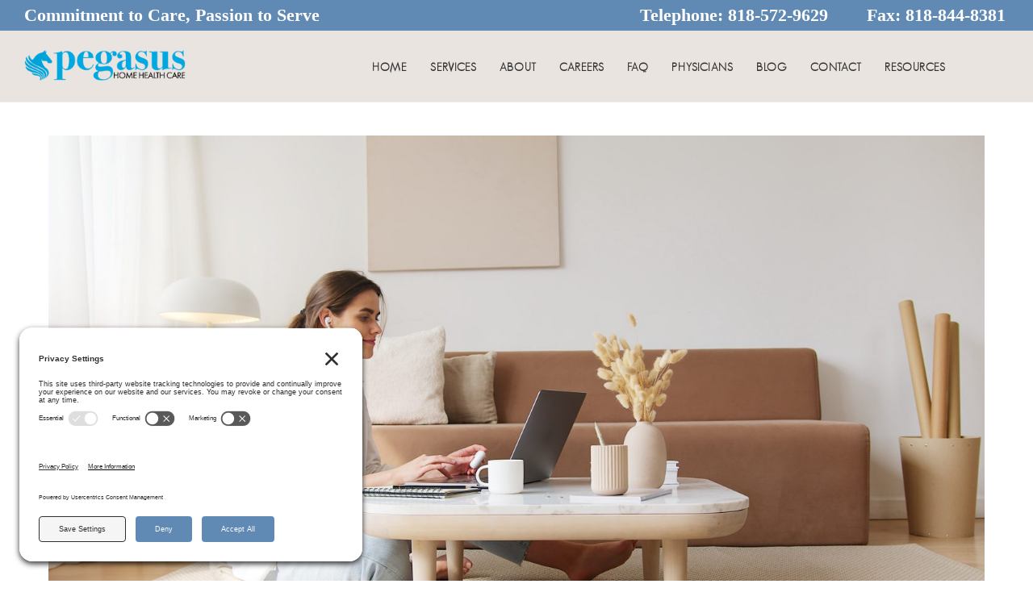

--- FILE ---
content_type: text/html; charset=UTF-8
request_url: https://pegasushomecare.com/careers/resources-for-alzheimers-and-dementia-care-education/
body_size: 17038
content:
<!DOCTYPE html>
<html lang="en-US">
<head >
<meta charset="UTF-8" />
<meta name="viewport" content="width=device-width, initial-scale=1" />
<meta name='robots' content='index, follow, max-image-preview:large, max-snippet:-1, max-video-preview:-1' />

            <script data-no-defer="1" data-ezscrex="false" data-cfasync="false" data-pagespeed-no-defer data-cookieconsent="ignore">
                var ctPublicFunctions = {"_ajax_nonce":"4bdcfba69b","_rest_nonce":"c8cbc79249","_ajax_url":"\/wp-admin\/admin-ajax.php","_rest_url":"https:\/\/pegasushomecare.com\/wp-json\/","data__cookies_type":"native","data__ajax_type":"rest","data__bot_detector_enabled":"0","data__frontend_data_log_enabled":1,"cookiePrefix":"","wprocket_detected":false,"host_url":"pegasushomecare.com","text__ee_click_to_select":"Click to select the whole data","text__ee_original_email":"The complete one is","text__ee_got_it":"Got it","text__ee_blocked":"Blocked","text__ee_cannot_connect":"Cannot connect","text__ee_cannot_decode":"Can not decode email. Unknown reason","text__ee_email_decoder":"CleanTalk email decoder","text__ee_wait_for_decoding":"The magic is on the way!","text__ee_decoding_process":"Please wait a few seconds while we decode the contact data."}
            </script>
        
            <script data-no-defer="1" data-ezscrex="false" data-cfasync="false" data-pagespeed-no-defer data-cookieconsent="ignore">
                var ctPublic = {"_ajax_nonce":"4bdcfba69b","settings__forms__check_internal":"0","settings__forms__check_external":"0","settings__forms__force_protection":"0","settings__forms__search_test":"1","settings__forms__wc_add_to_cart":"0","settings__data__bot_detector_enabled":"0","settings__sfw__anti_crawler":0,"blog_home":"https:\/\/pegasushomecare.com\/","pixel__setting":"0","pixel__enabled":false,"pixel__url":null,"data__email_check_before_post":"1","data__email_check_exist_post":"0","data__cookies_type":"native","data__key_is_ok":true,"data__visible_fields_required":true,"wl_brandname":"Anti-Spam by CleanTalk","wl_brandname_short":"CleanTalk","ct_checkjs_key":"0a6e7a0b4c12da588898951c31fedc6fbbcdb80e99e508c3ee0df921a4f11e35","emailEncoderPassKey":"53d853932e7671022ee878cb0cb94e7b","bot_detector_forms_excluded":"W10=","advancedCacheExists":false,"varnishCacheExists":false,"wc_ajax_add_to_cart":false,"theRealPerson":{"phrases":{"trpHeading":"The Real Person Badge!","trpContent1":"The commenter acts as a real person and verified as not a bot.","trpContent2":" Anti-Spam by CleanTalk","trpContentLearnMore":"Learn more"},"trpContentLink":"https:\/\/cleantalk.org\/help\/the-real-person?utm_id=&amp;utm_term=&amp;utm_source=admin_side&amp;utm_medium=trp_badge&amp;utm_content=trp_badge_link_click&amp;utm_campaign=apbct_links","imgPersonUrl":"https:\/\/pegasushomecare.com\/wp-content\/plugins\/cleantalk-spam-protect\/css\/images\/real_user.svg","imgShieldUrl":"https:\/\/pegasushomecare.com\/wp-content\/plugins\/cleantalk-spam-protect\/css\/images\/shield.svg"}}
            </script>
        
<!-- Google Tag Manager for WordPress by gtm4wp.com -->
<script data-cfasync="false" data-pagespeed-no-defer>
	var gtm4wp_datalayer_name = "dataLayer";
	var dataLayer = dataLayer || [];
</script>
<!-- End Google Tag Manager for WordPress by gtm4wp.com --><!-- TERMAGEDDON + USERCENTRICS -->
<link rel="preconnect" href="//privacy-proxy.usercentrics.eu">
<link rel="preload" href="//privacy-proxy.usercentrics.eu/latest/uc-block.bundle.js" as="script">
<script type="application/javascript" src="https://privacy-proxy.usercentrics.eu/latest/uc-block.bundle.js"></script>
<script id="usercentrics-cmp" src="https://app.usercentrics.eu/browser-ui/latest/loader.js" data-settings-id="jQegchOJ26RjMX" async></script>
<script>uc.setCustomTranslations('https://termageddon.ams3.cdn.digitaloceanspaces.com/translations/');</script><!-- END TERMAGEDDON + USERCENTRICS -->

	<!-- This site is optimized with the Yoast SEO plugin v26.7 - https://yoast.com/wordpress/plugins/seo/ -->
	<title>Resources For Alzheimer&#039;s And Dementia Care Education</title>
	<meta name="description" content="Where can home healthcare nurses find basic and advanced educational resources for staying current with Alzheimer’s and dementia care?" />
	<link rel="canonical" href="https://pegasushomecare.com/careers/resources-for-alzheimers-and-dementia-care-education/" />
	<meta property="og:locale" content="en_US" />
	<meta property="og:type" content="article" />
	<meta property="og:title" content="Resources For Alzheimer&#039;s And Dementia Care Education" />
	<meta property="og:description" content="Where can home healthcare nurses find basic and advanced educational resources for staying current with Alzheimer’s and dementia care?" />
	<meta property="og:url" content="https://pegasushomecare.com/careers/resources-for-alzheimers-and-dementia-care-education/" />
	<meta property="og:site_name" content="Pegasus Home Health Care" />
	<meta property="article:modified_time" content="2022-02-02T10:31:05+00:00" />
	<meta property="og:image" content="https://pegasushomecare.com/wp-content/uploads/2022/01/content-woman-using-laptop-on-floor-stockpack-pexels-scaled.jpg" />
	<meta property="og:image:width" content="2560" />
	<meta property="og:image:height" content="1440" />
	<meta property="og:image:type" content="image/jpeg" />
	<meta name="twitter:card" content="summary_large_image" />
	<meta name="twitter:label1" content="Est. reading time" />
	<meta name="twitter:data1" content="4 minutes" />
	<script type="application/ld+json" class="yoast-schema-graph">{"@context":"https://schema.org","@graph":[{"@type":"WebPage","@id":"https://pegasushomecare.com/careers/resources-for-alzheimers-and-dementia-care-education/","url":"https://pegasushomecare.com/careers/resources-for-alzheimers-and-dementia-care-education/","name":"Resources For Alzheimer's And Dementia Care Education","isPartOf":{"@id":"https://pegasushomecare.com/#website"},"primaryImageOfPage":{"@id":"https://pegasushomecare.com/careers/resources-for-alzheimers-and-dementia-care-education/#primaryimage"},"image":{"@id":"https://pegasushomecare.com/careers/resources-for-alzheimers-and-dementia-care-education/#primaryimage"},"thumbnailUrl":"https://pegasushomecare.com/wp-content/uploads/2022/01/content-woman-using-laptop-on-floor-stockpack-pexels-scaled.jpg","datePublished":"2022-02-01T18:00:00+00:00","dateModified":"2022-02-02T10:31:05+00:00","description":"Where can home healthcare nurses find basic and advanced educational resources for staying current with Alzheimer’s and dementia care?","breadcrumb":{"@id":"https://pegasushomecare.com/careers/resources-for-alzheimers-and-dementia-care-education/#breadcrumb"},"inLanguage":"en-US","potentialAction":[{"@type":"ReadAction","target":["https://pegasushomecare.com/careers/resources-for-alzheimers-and-dementia-care-education/"]}]},{"@type":"ImageObject","inLanguage":"en-US","@id":"https://pegasushomecare.com/careers/resources-for-alzheimers-and-dementia-care-education/#primaryimage","url":"https://pegasushomecare.com/wp-content/uploads/2022/01/content-woman-using-laptop-on-floor-stockpack-pexels-scaled.jpg","contentUrl":"https://pegasushomecare.com/wp-content/uploads/2022/01/content-woman-using-laptop-on-floor-stockpack-pexels-scaled.jpg","width":2560,"height":1440,"caption":"Photo by Artem Podrez on Pexels"},{"@type":"BreadcrumbList","@id":"https://pegasushomecare.com/careers/resources-for-alzheimers-and-dementia-care-education/#breadcrumb","itemListElement":[{"@type":"ListItem","position":1,"name":"Home","item":"https://pegasushomecare.com/"},{"@type":"ListItem","position":2,"name":"Careers","item":"https://pegasushomecare.com/careers/"},{"@type":"ListItem","position":3,"name":"Resources For Alzheimer&#8217;s And Dementia Care Education"}]},{"@type":"WebSite","@id":"https://pegasushomecare.com/#website","url":"https://pegasushomecare.com/","name":"Pegasus Home Health Care","description":"Commitment to Care, Passion to Serve","potentialAction":[{"@type":"SearchAction","target":{"@type":"EntryPoint","urlTemplate":"https://pegasushomecare.com/?s={search_term_string}"},"query-input":{"@type":"PropertyValueSpecification","valueRequired":true,"valueName":"search_term_string"}}],"inLanguage":"en-US"}]}</script>
	<!-- / Yoast SEO plugin. -->


<link rel='dns-prefetch' href='//fonts.googleapis.com' />
<link rel='dns-prefetch' href='//code.ionicframework.com' />
<link rel="alternate" type="application/rss+xml" title="Pegasus Home Health Care &raquo; Feed" href="https://pegasushomecare.com/feed/" />
<link rel="alternate" type="application/rss+xml" title="Pegasus Home Health Care &raquo; Comments Feed" href="https://pegasushomecare.com/comments/feed/" />
<link rel="alternate" title="oEmbed (JSON)" type="application/json+oembed" href="https://pegasushomecare.com/wp-json/oembed/1.0/embed?url=https%3A%2F%2Fpegasushomecare.com%2Fcareers%2Fresources-for-alzheimers-and-dementia-care-education%2F" />
<link rel="alternate" title="oEmbed (XML)" type="text/xml+oembed" href="https://pegasushomecare.com/wp-json/oembed/1.0/embed?url=https%3A%2F%2Fpegasushomecare.com%2Fcareers%2Fresources-for-alzheimers-and-dementia-care-education%2F&#038;format=xml" />
<style id='wp-img-auto-sizes-contain-inline-css' type='text/css'>
img:is([sizes=auto i],[sizes^="auto," i]){contain-intrinsic-size:3000px 1500px}
/*# sourceURL=wp-img-auto-sizes-contain-inline-css */
</style>
<link rel='stylesheet' id='colorboxstyle-css' href='https://pegasushomecare.com/wp-content/plugins/link-library/colorbox/colorbox.css?ver=6.9' type='text/css' media='all' />
<link rel='stylesheet' id='infinity-pro-css' href='https://pegasushomecare.com/wp-content/themes/infinity-pro/style.css?ver=1.2.0' type='text/css' media='all' />
<style id='infinity-pro-inline-css' type='text/css'>
.has-accent-color {
	color: #d43c67 !important;
}

.has-accent-background-color {
	background-color: #d43c67 !important;
}

.content .wp-block-button .wp-block-button__link:focus,
.content .wp-block-button .wp-block-button__link:hover {
	background-color: #d43c67 !important;
	color: #fff;
}

.content .wp-block-button.is-style-outline .wp-block-button__link:focus,
.content .wp-block-button.is-style-outline .wp-block-button__link:hover {
	border-color: #d43c67 !important;
	color: #d43c67 !important;
}


.entry-content .wp-block-pullquote.is-style-solid-color {
	background-color: #d43c67;
}

/*# sourceURL=infinity-pro-inline-css */
</style>
<style id='wp-emoji-styles-inline-css' type='text/css'>

	img.wp-smiley, img.emoji {
		display: inline !important;
		border: none !important;
		box-shadow: none !important;
		height: 1em !important;
		width: 1em !important;
		margin: 0 0.07em !important;
		vertical-align: -0.1em !important;
		background: none !important;
		padding: 0 !important;
	}
/*# sourceURL=wp-emoji-styles-inline-css */
</style>
<style id='wp-block-library-inline-css' type='text/css'>
:root{--wp-block-synced-color:#7a00df;--wp-block-synced-color--rgb:122,0,223;--wp-bound-block-color:var(--wp-block-synced-color);--wp-editor-canvas-background:#ddd;--wp-admin-theme-color:#007cba;--wp-admin-theme-color--rgb:0,124,186;--wp-admin-theme-color-darker-10:#006ba1;--wp-admin-theme-color-darker-10--rgb:0,107,160.5;--wp-admin-theme-color-darker-20:#005a87;--wp-admin-theme-color-darker-20--rgb:0,90,135;--wp-admin-border-width-focus:2px}@media (min-resolution:192dpi){:root{--wp-admin-border-width-focus:1.5px}}.wp-element-button{cursor:pointer}:root .has-very-light-gray-background-color{background-color:#eee}:root .has-very-dark-gray-background-color{background-color:#313131}:root .has-very-light-gray-color{color:#eee}:root .has-very-dark-gray-color{color:#313131}:root .has-vivid-green-cyan-to-vivid-cyan-blue-gradient-background{background:linear-gradient(135deg,#00d084,#0693e3)}:root .has-purple-crush-gradient-background{background:linear-gradient(135deg,#34e2e4,#4721fb 50%,#ab1dfe)}:root .has-hazy-dawn-gradient-background{background:linear-gradient(135deg,#faaca8,#dad0ec)}:root .has-subdued-olive-gradient-background{background:linear-gradient(135deg,#fafae1,#67a671)}:root .has-atomic-cream-gradient-background{background:linear-gradient(135deg,#fdd79a,#004a59)}:root .has-nightshade-gradient-background{background:linear-gradient(135deg,#330968,#31cdcf)}:root .has-midnight-gradient-background{background:linear-gradient(135deg,#020381,#2874fc)}:root{--wp--preset--font-size--normal:16px;--wp--preset--font-size--huge:42px}.has-regular-font-size{font-size:1em}.has-larger-font-size{font-size:2.625em}.has-normal-font-size{font-size:var(--wp--preset--font-size--normal)}.has-huge-font-size{font-size:var(--wp--preset--font-size--huge)}.has-text-align-center{text-align:center}.has-text-align-left{text-align:left}.has-text-align-right{text-align:right}.has-fit-text{white-space:nowrap!important}#end-resizable-editor-section{display:none}.aligncenter{clear:both}.items-justified-left{justify-content:flex-start}.items-justified-center{justify-content:center}.items-justified-right{justify-content:flex-end}.items-justified-space-between{justify-content:space-between}.screen-reader-text{border:0;clip-path:inset(50%);height:1px;margin:-1px;overflow:hidden;padding:0;position:absolute;width:1px;word-wrap:normal!important}.screen-reader-text:focus{background-color:#ddd;clip-path:none;color:#444;display:block;font-size:1em;height:auto;left:5px;line-height:normal;padding:15px 23px 14px;text-decoration:none;top:5px;width:auto;z-index:100000}html :where(.has-border-color){border-style:solid}html :where([style*=border-top-color]){border-top-style:solid}html :where([style*=border-right-color]){border-right-style:solid}html :where([style*=border-bottom-color]){border-bottom-style:solid}html :where([style*=border-left-color]){border-left-style:solid}html :where([style*=border-width]){border-style:solid}html :where([style*=border-top-width]){border-top-style:solid}html :where([style*=border-right-width]){border-right-style:solid}html :where([style*=border-bottom-width]){border-bottom-style:solid}html :where([style*=border-left-width]){border-left-style:solid}html :where(img[class*=wp-image-]){height:auto;max-width:100%}:where(figure){margin:0 0 1em}html :where(.is-position-sticky){--wp-admin--admin-bar--position-offset:var(--wp-admin--admin-bar--height,0px)}@media screen and (max-width:600px){html :where(.is-position-sticky){--wp-admin--admin-bar--position-offset:0px}}

/*# sourceURL=wp-block-library-inline-css */
</style><style id='wp-block-heading-inline-css' type='text/css'>
h1:where(.wp-block-heading).has-background,h2:where(.wp-block-heading).has-background,h3:where(.wp-block-heading).has-background,h4:where(.wp-block-heading).has-background,h5:where(.wp-block-heading).has-background,h6:where(.wp-block-heading).has-background{padding:1.25em 2.375em}h1.has-text-align-left[style*=writing-mode]:where([style*=vertical-lr]),h1.has-text-align-right[style*=writing-mode]:where([style*=vertical-rl]),h2.has-text-align-left[style*=writing-mode]:where([style*=vertical-lr]),h2.has-text-align-right[style*=writing-mode]:where([style*=vertical-rl]),h3.has-text-align-left[style*=writing-mode]:where([style*=vertical-lr]),h3.has-text-align-right[style*=writing-mode]:where([style*=vertical-rl]),h4.has-text-align-left[style*=writing-mode]:where([style*=vertical-lr]),h4.has-text-align-right[style*=writing-mode]:where([style*=vertical-rl]),h5.has-text-align-left[style*=writing-mode]:where([style*=vertical-lr]),h5.has-text-align-right[style*=writing-mode]:where([style*=vertical-rl]),h6.has-text-align-left[style*=writing-mode]:where([style*=vertical-lr]),h6.has-text-align-right[style*=writing-mode]:where([style*=vertical-rl]){rotate:180deg}
/*# sourceURL=https://pegasushomecare.com/wp-includes/blocks/heading/style.min.css */
</style>
<style id='wp-block-list-inline-css' type='text/css'>
ol,ul{box-sizing:border-box}:root :where(.wp-block-list.has-background){padding:1.25em 2.375em}
/*# sourceURL=https://pegasushomecare.com/wp-includes/blocks/list/style.min.css */
</style>
<style id='wp-block-paragraph-inline-css' type='text/css'>
.is-small-text{font-size:.875em}.is-regular-text{font-size:1em}.is-large-text{font-size:2.25em}.is-larger-text{font-size:3em}.has-drop-cap:not(:focus):first-letter{float:left;font-size:8.4em;font-style:normal;font-weight:100;line-height:.68;margin:.05em .1em 0 0;text-transform:uppercase}body.rtl .has-drop-cap:not(:focus):first-letter{float:none;margin-left:.1em}p.has-drop-cap.has-background{overflow:hidden}:root :where(p.has-background){padding:1.25em 2.375em}:where(p.has-text-color:not(.has-link-color)) a{color:inherit}p.has-text-align-left[style*="writing-mode:vertical-lr"],p.has-text-align-right[style*="writing-mode:vertical-rl"]{rotate:180deg}
/*# sourceURL=https://pegasushomecare.com/wp-includes/blocks/paragraph/style.min.css */
</style>
<style id='global-styles-inline-css' type='text/css'>
:root{--wp--preset--aspect-ratio--square: 1;--wp--preset--aspect-ratio--4-3: 4/3;--wp--preset--aspect-ratio--3-4: 3/4;--wp--preset--aspect-ratio--3-2: 3/2;--wp--preset--aspect-ratio--2-3: 2/3;--wp--preset--aspect-ratio--16-9: 16/9;--wp--preset--aspect-ratio--9-16: 9/16;--wp--preset--color--black: #000000;--wp--preset--color--cyan-bluish-gray: #abb8c3;--wp--preset--color--white: #ffffff;--wp--preset--color--pale-pink: #f78da7;--wp--preset--color--vivid-red: #cf2e2e;--wp--preset--color--luminous-vivid-orange: #ff6900;--wp--preset--color--luminous-vivid-amber: #fcb900;--wp--preset--color--light-green-cyan: #7bdcb5;--wp--preset--color--vivid-green-cyan: #00d084;--wp--preset--color--pale-cyan-blue: #8ed1fc;--wp--preset--color--vivid-cyan-blue: #0693e3;--wp--preset--color--vivid-purple: #9b51e0;--wp--preset--color--accent: #d43c67;--wp--preset--gradient--vivid-cyan-blue-to-vivid-purple: linear-gradient(135deg,rgb(6,147,227) 0%,rgb(155,81,224) 100%);--wp--preset--gradient--light-green-cyan-to-vivid-green-cyan: linear-gradient(135deg,rgb(122,220,180) 0%,rgb(0,208,130) 100%);--wp--preset--gradient--luminous-vivid-amber-to-luminous-vivid-orange: linear-gradient(135deg,rgb(252,185,0) 0%,rgb(255,105,0) 100%);--wp--preset--gradient--luminous-vivid-orange-to-vivid-red: linear-gradient(135deg,rgb(255,105,0) 0%,rgb(207,46,46) 100%);--wp--preset--gradient--very-light-gray-to-cyan-bluish-gray: linear-gradient(135deg,rgb(238,238,238) 0%,rgb(169,184,195) 100%);--wp--preset--gradient--cool-to-warm-spectrum: linear-gradient(135deg,rgb(74,234,220) 0%,rgb(151,120,209) 20%,rgb(207,42,186) 40%,rgb(238,44,130) 60%,rgb(251,105,98) 80%,rgb(254,248,76) 100%);--wp--preset--gradient--blush-light-purple: linear-gradient(135deg,rgb(255,206,236) 0%,rgb(152,150,240) 100%);--wp--preset--gradient--blush-bordeaux: linear-gradient(135deg,rgb(254,205,165) 0%,rgb(254,45,45) 50%,rgb(107,0,62) 100%);--wp--preset--gradient--luminous-dusk: linear-gradient(135deg,rgb(255,203,112) 0%,rgb(199,81,192) 50%,rgb(65,88,208) 100%);--wp--preset--gradient--pale-ocean: linear-gradient(135deg,rgb(255,245,203) 0%,rgb(182,227,212) 50%,rgb(51,167,181) 100%);--wp--preset--gradient--electric-grass: linear-gradient(135deg,rgb(202,248,128) 0%,rgb(113,206,126) 100%);--wp--preset--gradient--midnight: linear-gradient(135deg,rgb(2,3,129) 0%,rgb(40,116,252) 100%);--wp--preset--font-size--small: 18px;--wp--preset--font-size--medium: 20px;--wp--preset--font-size--large: 26px;--wp--preset--font-size--x-large: 42px;--wp--preset--font-size--normal: 22px;--wp--preset--font-size--larger: 30px;--wp--preset--spacing--20: 0.44rem;--wp--preset--spacing--30: 0.67rem;--wp--preset--spacing--40: 1rem;--wp--preset--spacing--50: 1.5rem;--wp--preset--spacing--60: 2.25rem;--wp--preset--spacing--70: 3.38rem;--wp--preset--spacing--80: 5.06rem;--wp--preset--shadow--natural: 6px 6px 9px rgba(0, 0, 0, 0.2);--wp--preset--shadow--deep: 12px 12px 50px rgba(0, 0, 0, 0.4);--wp--preset--shadow--sharp: 6px 6px 0px rgba(0, 0, 0, 0.2);--wp--preset--shadow--outlined: 6px 6px 0px -3px rgb(255, 255, 255), 6px 6px rgb(0, 0, 0);--wp--preset--shadow--crisp: 6px 6px 0px rgb(0, 0, 0);}:where(.is-layout-flex){gap: 0.5em;}:where(.is-layout-grid){gap: 0.5em;}body .is-layout-flex{display: flex;}.is-layout-flex{flex-wrap: wrap;align-items: center;}.is-layout-flex > :is(*, div){margin: 0;}body .is-layout-grid{display: grid;}.is-layout-grid > :is(*, div){margin: 0;}:where(.wp-block-columns.is-layout-flex){gap: 2em;}:where(.wp-block-columns.is-layout-grid){gap: 2em;}:where(.wp-block-post-template.is-layout-flex){gap: 1.25em;}:where(.wp-block-post-template.is-layout-grid){gap: 1.25em;}.has-black-color{color: var(--wp--preset--color--black) !important;}.has-cyan-bluish-gray-color{color: var(--wp--preset--color--cyan-bluish-gray) !important;}.has-white-color{color: var(--wp--preset--color--white) !important;}.has-pale-pink-color{color: var(--wp--preset--color--pale-pink) !important;}.has-vivid-red-color{color: var(--wp--preset--color--vivid-red) !important;}.has-luminous-vivid-orange-color{color: var(--wp--preset--color--luminous-vivid-orange) !important;}.has-luminous-vivid-amber-color{color: var(--wp--preset--color--luminous-vivid-amber) !important;}.has-light-green-cyan-color{color: var(--wp--preset--color--light-green-cyan) !important;}.has-vivid-green-cyan-color{color: var(--wp--preset--color--vivid-green-cyan) !important;}.has-pale-cyan-blue-color{color: var(--wp--preset--color--pale-cyan-blue) !important;}.has-vivid-cyan-blue-color{color: var(--wp--preset--color--vivid-cyan-blue) !important;}.has-vivid-purple-color{color: var(--wp--preset--color--vivid-purple) !important;}.has-black-background-color{background-color: var(--wp--preset--color--black) !important;}.has-cyan-bluish-gray-background-color{background-color: var(--wp--preset--color--cyan-bluish-gray) !important;}.has-white-background-color{background-color: var(--wp--preset--color--white) !important;}.has-pale-pink-background-color{background-color: var(--wp--preset--color--pale-pink) !important;}.has-vivid-red-background-color{background-color: var(--wp--preset--color--vivid-red) !important;}.has-luminous-vivid-orange-background-color{background-color: var(--wp--preset--color--luminous-vivid-orange) !important;}.has-luminous-vivid-amber-background-color{background-color: var(--wp--preset--color--luminous-vivid-amber) !important;}.has-light-green-cyan-background-color{background-color: var(--wp--preset--color--light-green-cyan) !important;}.has-vivid-green-cyan-background-color{background-color: var(--wp--preset--color--vivid-green-cyan) !important;}.has-pale-cyan-blue-background-color{background-color: var(--wp--preset--color--pale-cyan-blue) !important;}.has-vivid-cyan-blue-background-color{background-color: var(--wp--preset--color--vivid-cyan-blue) !important;}.has-vivid-purple-background-color{background-color: var(--wp--preset--color--vivid-purple) !important;}.has-black-border-color{border-color: var(--wp--preset--color--black) !important;}.has-cyan-bluish-gray-border-color{border-color: var(--wp--preset--color--cyan-bluish-gray) !important;}.has-white-border-color{border-color: var(--wp--preset--color--white) !important;}.has-pale-pink-border-color{border-color: var(--wp--preset--color--pale-pink) !important;}.has-vivid-red-border-color{border-color: var(--wp--preset--color--vivid-red) !important;}.has-luminous-vivid-orange-border-color{border-color: var(--wp--preset--color--luminous-vivid-orange) !important;}.has-luminous-vivid-amber-border-color{border-color: var(--wp--preset--color--luminous-vivid-amber) !important;}.has-light-green-cyan-border-color{border-color: var(--wp--preset--color--light-green-cyan) !important;}.has-vivid-green-cyan-border-color{border-color: var(--wp--preset--color--vivid-green-cyan) !important;}.has-pale-cyan-blue-border-color{border-color: var(--wp--preset--color--pale-cyan-blue) !important;}.has-vivid-cyan-blue-border-color{border-color: var(--wp--preset--color--vivid-cyan-blue) !important;}.has-vivid-purple-border-color{border-color: var(--wp--preset--color--vivid-purple) !important;}.has-vivid-cyan-blue-to-vivid-purple-gradient-background{background: var(--wp--preset--gradient--vivid-cyan-blue-to-vivid-purple) !important;}.has-light-green-cyan-to-vivid-green-cyan-gradient-background{background: var(--wp--preset--gradient--light-green-cyan-to-vivid-green-cyan) !important;}.has-luminous-vivid-amber-to-luminous-vivid-orange-gradient-background{background: var(--wp--preset--gradient--luminous-vivid-amber-to-luminous-vivid-orange) !important;}.has-luminous-vivid-orange-to-vivid-red-gradient-background{background: var(--wp--preset--gradient--luminous-vivid-orange-to-vivid-red) !important;}.has-very-light-gray-to-cyan-bluish-gray-gradient-background{background: var(--wp--preset--gradient--very-light-gray-to-cyan-bluish-gray) !important;}.has-cool-to-warm-spectrum-gradient-background{background: var(--wp--preset--gradient--cool-to-warm-spectrum) !important;}.has-blush-light-purple-gradient-background{background: var(--wp--preset--gradient--blush-light-purple) !important;}.has-blush-bordeaux-gradient-background{background: var(--wp--preset--gradient--blush-bordeaux) !important;}.has-luminous-dusk-gradient-background{background: var(--wp--preset--gradient--luminous-dusk) !important;}.has-pale-ocean-gradient-background{background: var(--wp--preset--gradient--pale-ocean) !important;}.has-electric-grass-gradient-background{background: var(--wp--preset--gradient--electric-grass) !important;}.has-midnight-gradient-background{background: var(--wp--preset--gradient--midnight) !important;}.has-small-font-size{font-size: var(--wp--preset--font-size--small) !important;}.has-medium-font-size{font-size: var(--wp--preset--font-size--medium) !important;}.has-large-font-size{font-size: var(--wp--preset--font-size--large) !important;}.has-x-large-font-size{font-size: var(--wp--preset--font-size--x-large) !important;}
/*# sourceURL=global-styles-inline-css */
</style>

<style id='classic-theme-styles-inline-css' type='text/css'>
/*! This file is auto-generated */
.wp-block-button__link{color:#fff;background-color:#32373c;border-radius:9999px;box-shadow:none;text-decoration:none;padding:calc(.667em + 2px) calc(1.333em + 2px);font-size:1.125em}.wp-block-file__button{background:#32373c;color:#fff;text-decoration:none}
/*# sourceURL=/wp-includes/css/classic-themes.min.css */
</style>
<style id='ghostkit-typography-inline-css' type='text/css'>
 
/*# sourceURL=ghostkit-typography-inline-css */
</style>
<link rel='stylesheet' id='cleantalk-public-css-css' href='https://pegasushomecare.com/wp-content/plugins/cleantalk-spam-protect/css/cleantalk-public.min.css?ver=6.70.1_1766165808' type='text/css' media='all' />
<link rel='stylesheet' id='cleantalk-email-decoder-css-css' href='https://pegasushomecare.com/wp-content/plugins/cleantalk-spam-protect/css/cleantalk-email-decoder.min.css?ver=6.70.1_1766165808' type='text/css' media='all' />
<link rel='stylesheet' id='cleantalk-trp-css-css' href='https://pegasushomecare.com/wp-content/plugins/cleantalk-spam-protect/css/cleantalk-trp.min.css?ver=6.70.1_1766165808' type='text/css' media='all' />
<link rel='stylesheet' id='thumbs_rating_styles-css' href='https://pegasushomecare.com/wp-content/plugins/link-library/upvote-downvote/css/style.css?ver=1.0.0' type='text/css' media='all' />
<link rel='stylesheet' id='wp-tfa-authentication-css' href='https://pegasushomecare.com/wp-content/plugins/wp-tfa-authentication/public/css/wp-tfa-authentication-public.css?ver=1.0.5' type='text/css' media='all' />
<link rel='stylesheet' id='ghostkit-classic-theme-fallback-css' href='https://pegasushomecare.com/wp-content/plugins/ghostkit/assets/css/fallback-classic-theme.css?ver=1765129055' type='text/css' media='all' />
<link rel='stylesheet' id='ghostkit-css' href='https://pegasushomecare.com/wp-content/plugins/ghostkit/build/gutenberg/style.css?ver=1765129055' type='text/css' media='all' />
<link rel='stylesheet' id='infinity-fonts-css' href='//fonts.googleapis.com/css?family=Cormorant+Garamond%3A400%2C400i%2C700%7CRaleway%3A700&#038;ver=1.2.0' type='text/css' media='all' />
<link rel='stylesheet' id='infinity-ionicons-css' href='//code.ionicframework.com/ionicons/2.0.1/css/ionicons.min.css?ver=1.2.0' type='text/css' media='all' />
<link rel='stylesheet' id='css-custom-css' href='https://pegasushomecare.com/wp-content/themes/infinity-pro/css/custom.css?ver=6.9' type='text/css' media='all' />
<link rel='stylesheet' id='infinity-pro-gutenberg-css' href='https://pegasushomecare.com/wp-content/themes/infinity-pro/lib/gutenberg/front-end.css?ver=1.2.0' type='text/css' media='all' />
<link rel='stylesheet' id='simple-social-icons-font-css' href='https://pegasushomecare.com/wp-content/plugins/simple-social-icons/css/style.css?ver=4.0.0' type='text/css' media='all' />
<script type="text/javascript" src="https://pegasushomecare.com/wp-includes/js/jquery/jquery.min.js?ver=3.7.1" id="jquery-core-js"></script>
<script type="text/javascript" src="https://pegasushomecare.com/wp-includes/js/jquery/jquery-migrate.min.js?ver=3.4.1" id="jquery-migrate-js"></script>
<script type="text/javascript" src="https://pegasushomecare.com/wp-content/plugins/link-library/colorbox/jquery.colorbox-min.js?ver=1.3.9" id="colorbox-js"></script>
<script type="text/javascript" src="https://pegasushomecare.com/wp-content/plugins/cleantalk-spam-protect/js/apbct-public-bundle_gathering.min.js?ver=6.70.1_1766165809" id="apbct-public-bundle_gathering.min-js-js"></script>
<script type="text/javascript" id="thumbs_rating_scripts-js-extra">
/* <![CDATA[ */
var thumbs_rating_ajax = {"ajax_url":"https://pegasushomecare.com/wp-admin/admin-ajax.php","nonce":"63cc913b6b"};
//# sourceURL=thumbs_rating_scripts-js-extra
/* ]]> */
</script>
<script type="text/javascript" src="https://pegasushomecare.com/wp-content/plugins/link-library/upvote-downvote/js/general.js?ver=4.0.1" id="thumbs_rating_scripts-js"></script>
<script type="text/javascript" src="https://pegasushomecare.com/wp-content/plugins/wp-tfa-authentication/public/js/wp-tfa-authentication-public.js?ver=1.0.5" id="wp-tfa-authentication-js"></script>
<script type="text/javascript" src="https://pegasushomecare.com/wp-content/themes/infinity-pro/js/custom.js?ver=6.9" id="custom-js-js"></script>
<link rel="https://api.w.org/" href="https://pegasushomecare.com/wp-json/" /><link rel="alternate" title="JSON" type="application/json" href="https://pegasushomecare.com/wp-json/wp/v2/pages/3559" /><link rel="EditURI" type="application/rsd+xml" title="RSD" href="https://pegasushomecare.com/xmlrpc.php?rsd" />
<meta name="generator" content="WordPress 6.9" />
<link rel='shortlink' href='https://pegasushomecare.com/?p=3559' />

<!-- Google Tag Manager for WordPress by gtm4wp.com -->
<!-- GTM Container placement set to footer -->
<script data-cfasync="false" data-pagespeed-no-defer>
	var dataLayer_content = {"pagePostType":"page","pagePostType2":"single-page","pagePostAuthor":"Pamela Spiszman, RN, MBA"};
	dataLayer.push( dataLayer_content );
</script>
<script data-cfasync="false" data-pagespeed-no-defer>
(function(w,d,s,l,i){w[l]=w[l]||[];w[l].push({'gtm.start':
new Date().getTime(),event:'gtm.js'});var f=d.getElementsByTagName(s)[0],
j=d.createElement(s),dl=l!='dataLayer'?'&l='+l:'';j.async=true;j.src=
'//www.googletagmanager.com/gtm.js?id='+i+dl;f.parentNode.insertBefore(j,f);
})(window,document,'script','dataLayer','GTM-WRHS9B8');
</script>
<!-- End Google Tag Manager for WordPress by gtm4wp.com -->		<style type="text/css">
			.ghostkit-effects-enabled .ghostkit-effects-reveal {
				pointer-events: none;
				visibility: hidden;
			}
		</style>
		<script>
			if (!window.matchMedia('(prefers-reduced-motion: reduce)').matches) {
				document.documentElement.classList.add(
					'ghostkit-effects-enabled'
				);
			}
		</script>
		<link rel="pingback" href="https://pegasushomecare.com/xmlrpc.php" />
<!-- Google Tag Manager -->
<script>(function(w,d,s,l,i){w[l]=w[l]||[];w[l].push({'gtm.start':
new Date().getTime(),event:'gtm.js'});var f=d.getElementsByTagName(s)[0],
j=d.createElement(s),dl=l!='dataLayer'?'&l='+l:'';j.async=true;j.src=
'https://www.googletagmanager.com/gtm.js?id='+i+dl;f.parentNode.insertBefore(j,f);
})(window,document,'script','dataLayer','GTM-WRHS9B8');</script>
<!-- End Google Tag Manager --><style type="text/css">.site-title a { background: url(https://pegasushomecare.com/wp-content/uploads/2019/08/logo-with-home-health-care-text.png) no-repeat !important; }</style>
<link rel="icon" href="https://pegasushomecare.com/wp-content/uploads/2017/05/cropped-favicon-pegasus-new-style-512-x-512-32x32.jpg" sizes="32x32" />
<link rel="icon" href="https://pegasushomecare.com/wp-content/uploads/2017/05/cropped-favicon-pegasus-new-style-512-x-512-192x192.jpg" sizes="192x192" />
<link rel="apple-touch-icon" href="https://pegasushomecare.com/wp-content/uploads/2017/05/cropped-favicon-pegasus-new-style-512-x-512-180x180.jpg" />
<meta name="msapplication-TileImage" content="https://pegasushomecare.com/wp-content/uploads/2017/05/cropped-favicon-pegasus-new-style-512-x-512-270x270.jpg" />
		<style type="text/css" id="wp-custom-css">
			.mtsnb-custom-content {
    font-family: sans-serif;
}
.mtsnb-show {
    right: 0px;
}
.banner_title{
	text-shadow: 0px 2px 2px rgba(43, 33, 33, 1);
}

.hidden{
	display: none !important;
}

@media screen and (max-width:1024px){
	.career-form-wrap {
		padding: 20px 20px 20px 30px;
	}
	.radio-wrap ul.gfield_radio li.gchoice, .check-wrap ul.gfield_checkbox li.gchoice{
		min-width: 33%;  
	}
}
@media screen and (max-width:767px){
	.career-form-wrap {
		padding: 20px;
	}
	.radio-wrap ul.gfield_radio li.gchoice, .check-wrap ul.gfield_checkbox li.gchoice{
		min-width: 50%;  
	}
}
@media screen and (max-width:481px){
	.radio-wrap ul.gfield_radio li.gchoice, .check-wrap ul.gfield_checkbox li.gchoice{
		min-width: 100%;  
	}
}		</style>
		</head>
<body class="wp-singular page-template-default page page-id-3559 page-child parent-pageid-240 wp-embed-responsive wp-theme-genesis wp-child-theme-infinity-pro sp-easy-accordion-enabled custom-header header-image header-full-width full-width-content genesis-breadcrumbs-hidden genesis-footer-widgets-visible ashwdm-dev new-server eldersell 45.63.93.144 PHP-8.3.29"><div class="site-container"><ul class="genesis-skip-link"><li><a href="#genesis-content" class="screen-reader-shortcut"> Skip to main content</a></li><li><a href="#genesis-footer-widgets" class="screen-reader-shortcut"> Skip to footer</a></li></ul><nav class="navbar navbar-default top-nav-menu">
			<div class="wrap">
				<div class="navbar-header">
							<ul class="tagline">
								<li>Commitment to Care, Passion to Serve</li>
							</ul>
							<ul class="contact-right">
							<li>Telephone: <a href="tel:818-572-9629">818-572-9629</a></li>
							<li>Fax: <a href="tel:818-844-8381">818-844-8381</a></li>
							</ul> 
			    </div>
			</div>
		</nav><header class="site-header"><div class="wrap"><div class="title-area"><p class="site-title"><a href="https://pegasushomecare.com/">Pegasus Home Health Care</a></p><p class="site-description">Commitment to Care, Passion to Serve</p></div><nav class="nav-primary" aria-label="Main" id="genesis-nav-primary"><div class="wrap"><ul id="menu-main-menu" class="menu genesis-nav-menu menu-primary js-superfish"><li id="menu-item-1723" class="menu-item menu-item-type-custom menu-item-object-custom menu-item-home menu-item-1723"><a href="https://pegasushomecare.com"><span >Home</span></a></li>
<li id="menu-item-37" class="menu-item menu-item-type-post_type menu-item-object-page menu-item-has-children menu-item-37"><a href="https://pegasushomecare.com/services/"><span >Services</span></a>
<ul class="sub-menu">
	<li id="menu-item-40" class="menu-item menu-item-type-post_type menu-item-object-page menu-item-40"><a href="https://pegasushomecare.com/services/pegasus-personal-care/"><span >Pegasus Personal Care Services</span></a></li>
	<li id="menu-item-39" class="menu-item menu-item-type-post_type menu-item-object-page menu-item-39"><a href="https://pegasushomecare.com/services/pegasus-skilled-care/"><span >Pegasus Skilled Care</span></a></li>
	<li id="menu-item-616" class="menu-item menu-item-type-post_type menu-item-object-page menu-item-616"><a href="https://pegasushomecare.com/services/flushotevents/"><span >Onsite Flu Vaccination Event Requests</span></a></li>
	<li id="menu-item-38" class="menu-item menu-item-type-post_type menu-item-object-page menu-item-38"><a href="https://pegasushomecare.com/services/pegasus-coverage-area/"><span >Pegasus Coverage Area</span></a></li>
	<li id="menu-item-250" class="menu-item menu-item-type-post_type menu-item-object-page menu-item-250"><a href="https://pegasushomecare.com/choosing-a-home-care-provider/"><span >Choosing a Home Care Provider</span></a></li>
	<li id="menu-item-1797" class="menu-item menu-item-type-post_type menu-item-object-page menu-item-1797"><a href="https://pegasushomecare.com/services/worksite-wellness-programs/"><span >Worksite Wellness Programs</span></a></li>
</ul>
</li>
<li id="menu-item-924" class="menu-item menu-item-type-post_type menu-item-object-page menu-item-has-children menu-item-924"><a href="https://pegasushomecare.com/about/"><span >About</span></a>
<ul class="sub-menu">
	<li id="menu-item-262" class="menu-item menu-item-type-post_type menu-item-object-page menu-item-262"><a href="https://pegasushomecare.com/credentials/"><span >Credentials</span></a></li>
	<li id="menu-item-743" class="menu-item menu-item-type-post_type menu-item-object-page menu-item-743"><a href="https://pegasushomecare.com/about/news/"><span >News</span></a></li>
	<li id="menu-item-603" class="menu-item menu-item-type-post_type menu-item-object-page menu-item-603"><a href="https://pegasushomecare.com/about/reviews/"><span >Online Reviews</span></a></li>
	<li id="menu-item-35" class="menu-item menu-item-type-post_type menu-item-object-page menu-item-35"><a href="https://pegasushomecare.com/about/testimonials/"><span >Testimonials</span></a></li>
	<li id="menu-item-869" class="menu-item menu-item-type-post_type menu-item-object-page menu-item-869"><a href="https://pegasushomecare.com/about/community-support/"><span >COMMUNITY SUPPORT</span></a></li>
	<li id="menu-item-548" class="menu-item menu-item-type-post_type menu-item-object-page menu-item-548"><a href="https://pegasushomecare.com/about/newsletter/"><span >Newsletter Subscription and Archives</span></a></li>
	<li id="menu-item-3911" class="menu-item menu-item-type-custom menu-item-object-custom menu-item-3911"><a target="_blank" href="https://pegasushomecare.com/wp-content/uploads/2022/08/Brochure_Finals_Revised_Final-2022-07-29.pdf"><span >Download our brochure</span></a></li>
</ul>
</li>
<li id="menu-item-249" class="menu-item menu-item-type-post_type menu-item-object-page current-page-ancestor menu-item-249"><a href="https://pegasushomecare.com/careers/"><span >Careers</span></a></li>
<li id="menu-item-45" class="menu-item menu-item-type-post_type menu-item-object-page menu-item-45"><a href="https://pegasushomecare.com/faq-2/"><span >FAQ</span></a></li>
<li id="menu-item-33" class="menu-item menu-item-type-post_type menu-item-object-page menu-item-33"><a href="https://pegasushomecare.com/physicians/"><span >Physicians</span></a></li>
<li id="menu-item-4894" class="menu-item menu-item-type-post_type menu-item-object-page menu-item-4894"><a href="https://pegasushomecare.com/blog/"><span >Blog</span></a></li>
<li id="menu-item-32" class="menu-item menu-item-type-post_type menu-item-object-page menu-item-32"><a href="https://pegasushomecare.com/contact/"><span >CONTACT</span></a></li>
<li id="menu-item-757" class="menu-item menu-item-type-post_type menu-item-object-page menu-item-757"><a href="https://pegasushomecare.com/resources/"><span >Resources</span></a></li>
</ul></div></nav></div></header><div class="site-inner"><div class="content-sidebar-wrap"><main class="content" id="genesis-content"><article class="post-3559 page type-page status-publish has-post-thumbnail entry" aria-label="Resources For Alzheimer&#8217;s And Dementia Care Education"><header class="entry-header"><img width="2560" height="1440" src="https://pegasushomecare.com/wp-content/uploads/2022/01/content-woman-using-laptop-on-floor-stockpack-pexels-scaled.jpg" class="attachment-post-image size-post-image wp-post-image" alt="Resources For Alzheimer&#039;s And Dementia Care Education" decoding="async" srcset="https://pegasushomecare.com/wp-content/uploads/2022/01/content-woman-using-laptop-on-floor-stockpack-pexels-scaled.jpg 2560w, https://pegasushomecare.com/wp-content/uploads/2022/01/content-woman-using-laptop-on-floor-stockpack-pexels-300x169.jpg 300w, https://pegasushomecare.com/wp-content/uploads/2022/01/content-woman-using-laptop-on-floor-stockpack-pexels-1030x579.jpg 1030w, https://pegasushomecare.com/wp-content/uploads/2022/01/content-woman-using-laptop-on-floor-stockpack-pexels-768x432.jpg 768w, https://pegasushomecare.com/wp-content/uploads/2022/01/content-woman-using-laptop-on-floor-stockpack-pexels-1536x864.jpg 1536w, https://pegasushomecare.com/wp-content/uploads/2022/01/content-woman-using-laptop-on-floor-stockpack-pexels-2048x1152.jpg 2048w" sizes="(max-width: 2560px) 100vw, 2560px" /><h1 class="entry-title">Resources For Alzheimer&#8217;s And Dementia Care Education</h1>
</header><div class="entry-content">
<h4 class="wp-block-heading"><em>Staying Abreast Of Current Alzheimer’s And Dementia Care: The Importance Of Education</em>&nbsp;</h4>



<p>Pegasus&nbsp;<a href="https://pegasushomecare.com/services/pegasus-skilled-care/">skilled in-home caregivers in Antelope Valley</a>&nbsp;and elsewhere assist individuals with diverse conditions. Some of their senior clientele have Alzheimer’s or other types of dementia.&nbsp;<a href="https://pegasushomecare.com/careers/">Career home health care nurses</a>&nbsp;know the importance of education in providing the best care for these special individuals.&nbsp;</p>



<h3 class="wp-block-heading">Dementia Has Several Types, Causes, And Symptoms</h3>



<p>Non-medical people often refer to any loss of cognitive ability in their loved ones as Alzheimer’s. As a nurse, you know there’s more than one kind of&nbsp;<a href="https://www.mayoclinic.org/diseases-conditions/dementia/symptoms-causes/syc-20352013">dementia</a>. Use the following descriptions to help family caregivers better understand their loved one&#8217;s condition:&nbsp;</p>



<ul class="wp-block-list"><li>Alzheimer’s: the most common type of dementia, it&#8217;s due to damage to neurons and connecting fibers. It’s progressive and characterized by memory loss.</li><li>Vascular dementia: it’s caused by damaged blood vessels in the brain. Symptoms include decreased ability to think and focus more than memory loss.</li><li>Lewy body dementia: also a progressive disease, it’s caused by clumps of proteins that affect brain chemicals. Loved ones are subject to hallucinations, inability to focus, and uncoordinated movements. Some individuals experience tremors and muscle rigidity.</li><li>Frontotemporal dementia: it’s the result of damaged nerves in the frontal and temporal sections of the brain. It causes changes in personality, behavior, and language.</li><li>Mixed dementia: as the name implies, it’s more than one of the above dementias.&nbsp;&nbsp;</li></ul>



<p>The differences impact care. It’s crucial that, as a home health care nurse, you ensure that your patient has the correct diagnosis.&nbsp;&nbsp;</p>



<p>The&nbsp;level of assistance&nbsp;required for dementia patient care depends on the individual&#8217;s type and severity of symptoms.&nbsp;<a href="https://www.caregiver.org/resource/caregivers-guide-understanding-dementia-behaviors/">Symptoms</a>&nbsp;such as those below challenge families and your skills:&nbsp;</p>



<ul class="wp-block-list"><li>Agitation&nbsp;</li><li>Anger</li><li>Hallucinations</li><li>Impaired ability to communicate</li><li>Inappropriate behavior</li><li>Incontinence</li><li>Lack of personal hygiene</li><li>Paranoia</li><li>Repetition</li><li>Restlessness or sundowning (wandering)</li><li>Refusal to eat or drink</li><li>Sleeplessness&nbsp;</li></ul>



<p>In most cases, as the disease progresses, these or other symptoms will escalate.&nbsp;Loved ones eventually become unable to perform&nbsp;<a href="https://www.agingcare.com/articles/activities-of-daily-living-why-this-measure-matters-186853.htm">activities of daily living</a>&nbsp;(ADLs) and need increasing levels of care.</p>



<h2 class="wp-block-heading">Alzheimer’s And Dementia Care Resources</h2>



<p>Resources that provide factual information about dementia include:&nbsp;</p>



<ul class="wp-block-list"><li><a href="https://www.alzint.org/about/dementia-facts-figures/">Alzheimer’s Disease International</a>&nbsp;&#8211;&nbsp;compiles worldwide statistics. The data reveal that shame is associated with dementia. Many family members hide the fact that a loved one has dementia. Your role as an in-home caregiver includes helping them recognize and accept the condition.</li><li><a href="https://www.cdc.gov/aging/publications/features/dementia-not-normal-aging.html">Center for Disease Control and Prevention</a>&nbsp;&#8211; emphasizes that dementia is not a normal part of aging. It also lists tips for maintaining brain health.</li><li><a href="https://www.nia.nih.gov/health/alzheimers-disease-fact-sheet">National Institute on Aging</a>&nbsp;&#8211; discusses the relationship between lifestyle factors and cognitive decline. It also has information on participating in Alzheimer’s clinical trials.</li><li><a href="https://www.who.int/news-room/fact-sheets/detail/dementia">World Health Organization</a>&nbsp;&#8211; includes a description of the stages of dementia progression. You can use this to help family caregivers prepare for their loved one’s loss of abilities.&nbsp;</li></ul>



<p>The sites help to dispel the myths surrounding dementia.&nbsp;</p>



<h3 class="wp-block-heading">Resources For Basic Dementia Care Education</h3>



<p>Obtaining dementia care education helps you improve the quality of life for your patients. The following sites provide basic information, which can fill in any blanks in your knowledge:&nbsp;</p>



<ul class="wp-block-list"><li><a href="https://www.alz.org/help-support/resources/care-education-resources">Alzheimer’s Association</a>&nbsp;&#8211; includes resources in English and Spanish, and in online forums.</li><li><a href="https://www.helpguide.org/articles/alzheimers-dementia-aging/tips-for-alzheimers-caregivers.htm">HelpGuide</a>&nbsp;&#8211; focuses on the challenges and rewards of dementia care for family caregivers.</li><li><a href="https://www.alzheimers.gov/life-with-dementia/tips-caregivers">National Institutes of Health</a>&nbsp;&#8211; comprehensive tips for keeping dementia patients comfortable and safe.</li><li><a href="https://www.nwrcwa.org/family-caregiver-support-program/family-caregiver-support-program-educational-materials/">Northwest Regional Council</a>&nbsp;&#8211; a source of downloadable booklets and caregiver kits, with suggestions for matters like documentation. Resources are available in English, Russian, and Spanish.</li><li><a href="https://www.uclahealth.org/dementia/caregiver-education-videos">UCLA Alzheimer’s and Dementia Care Program</a>&nbsp;&#8211; offers more than a dozen free videos about symptoms. Most are available in English and Spanish, and some in other languages.&nbsp;</li></ul>



<p>These and similar resources are helpful to family caregivers as well.&nbsp;</p>



<h3 class="wp-block-heading">Resources For Advanced Dementia Care Training</h3>



<p>For advanced professional training, consider the following:&nbsp;</p>



<ul class="wp-block-list"><li><a href="https://www.actonalz.org/">Act On Alzheimer’s</a>: The site contains videos, handouts, and other resources, covering a variety of categories. The dementia education section features webinars on topics such as&nbsp;<em>Managing Dementia through the Continuum.&nbsp;</em>Video tutorials are “presented in clinical settings with real patients” and “represent the best and emerging dementia care practices.”</li><li><a href="https://training.alz.org/ClinicalEducation">Alzheimer’s Association Clinical Education Center</a>: Nine online courses are available without charge on the site. Several of them offer CME credit.&nbsp;</li><li><a href="https://bhw.hrsa.gov/alzheimers-dementia-training">Health Resources and Services Administration</a>: Their training is presented in 27 modules. Most include a PowerPoint presentation and pdf handouts with references, faculty guides, and directions for obtaining CME credits. Others address caregiver needs and how to care for themselves and their loved one. All material is web-based.</li><li><a href="https://www.nccdp.org/">National Council of Certified Dementia Practitioners</a>: There is a wealth of information available for those “who value dementia education.” You can subscribe to their newsletter for Alzheimer’s and dementia news. Their training resources lead to various certifications, such as Certified Personal Care Home Care Professional®. The seminars and training sessions are currently available online. To access all their programs, you will need to become an associate member for $135 annually.&nbsp;</li></ul>



<p>Home health care nurses who specialize in dementia care will find these of particular benefit.&nbsp;&nbsp;</p>



<p>Pegasus&nbsp;<a href="https://pegasushomecare.com/">in-home caregivers in Antelope Valley</a>&nbsp;and our other locations know the value of continuing their education. That’s part of providing quality care to their clientele. Our&nbsp;<a href="https://pegasushomecare.com/careers/">career home health care nurses</a>&nbsp;use their knowledge to improve the quality of life for Alzheimer’s and dementia patients.&nbsp;</p>
</div></article></main></div></div><div class="footer-widgets" id="genesis-footer-widgets"><h2 class="genesis-sidebar-title screen-reader-text">Footer</h2><div class="wrap"><div class="widget-area footer-widgets-1 footer-widget-area"><section id="text-7" class="widget widget_text"><div class="widget-wrap">			<div class="textwidget"><div style="text-align: center;"><img loading="lazy" decoding="async" class="alignnone size-full wp-image-1794" src="https://pegasushomecare.com/wp-content/uploads/2019/08/logo-with-home-health-care-text.png" alt="" width="265" height="80" /></div>
<div style="text-align: center;">Licensed, Bonded and Insured<br />
Home Health Care License #: 980000856 by Department of Health<br />
Personal Care License #: 194700156 by Department of Social Services</div>
</div>
		</div></section>
</div><div class="widget-area footer-widgets-2 footer-widget-area"><section id="simple-social-icons-2" class="widget simple-social-icons"><div class="widget-wrap"><h3 class="widgettitle widget-title">VISIT US ON SOCIAL MEDIA</h3>
<ul class="aligncenter"><li class="ssi-facebook"><a href="https://www.facebook.com/PegasusHomeHealthCare/" target="_blank" rel="noopener noreferrer"><svg role="img" class="social-facebook" aria-labelledby="social-facebook-2"><title id="social-facebook-2">Facebook</title><use xlink:href="https://pegasushomecare.com/wp-content/plugins/simple-social-icons/symbol-defs.svg#social-facebook"></use></svg></a></li><li class="ssi-linkedin"><a href="https://www.linkedin.com/company/pegasus-home-health-care/" target="_blank" rel="noopener noreferrer"><svg role="img" class="social-linkedin" aria-labelledby="social-linkedin-2"><title id="social-linkedin-2">LinkedIn</title><use xlink:href="https://pegasushomecare.com/wp-content/plugins/simple-social-icons/symbol-defs.svg#social-linkedin"></use></svg></a></li><li class="ssi-twitter"><a href="https://twitter.com/HomeCarePegasus" target="_blank" rel="noopener noreferrer"><svg role="img" class="social-twitter" aria-labelledby="social-twitter-2"><title id="social-twitter-2">Twitter</title><use xlink:href="https://pegasushomecare.com/wp-content/plugins/simple-social-icons/symbol-defs.svg#social-twitter"></use></svg></a></li></ul></div></section>
<section id="text-8" class="widget widget_text"><div class="widget-wrap"><h3 class="widgettitle widget-title">Contact Us</h3>
			<div class="textwidget"><div class="footer-phones" style="text-align: center;">Telephone: <a href="tel:818-572-9629">818-572-9629</a></div>
<div class="footer-phones" style="text-align: center;">FAX: <a href="tel:818-844-8381">818-844-8381</a></div>
<div style="text-align: center;"><a href="/cdn-cgi/l/email-protection#fe97909891be8e9b999f8d8b8d9691939b9d9f8c9bd09d9193"><u><span class="__cf_email__" data-cfemail="bdd4d3dbd2fdcdd8dadccec8ced5d2d0d8dedccfd893ded2d0">[email&#160;protected]</span></u></a></div>
</div>
		</div></section>
</div><div class="widget-area footer-widgets-3 footer-widget-area"><section id="text-9" class="widget widget_text"><div class="widget-wrap"><h3 class="widgettitle widget-title">NEWS</h3>
			<div class="textwidget"><ul class="su-subpages"><li class="page_item page-item-1169"><a href="https://pegasushomecare.com/about/news/founder-president-and-ceo-of-pegasus-home-health-care-named-one-of-2018-women-achievers-by-business-life-magazine/">Founder and President and CEO of Pegasus Home Health Care Named One of 2018 Women Achievers by Business Life Magazine</a></li>
<li class="page_item page-item-739"><a href="https://pegasushomecare.com/about/news/partnership-epic-medical-group/">Partnership with Epic Medical Group</a></li>
<li class="page_item page-item-935"><a href="https://pegasushomecare.com/about/news/pegasus-featured-in-arroyo-magazine-special-health-edition/">Pegasus Featured in Arroyo Magazine Special Health Edition</a></li>
<li class="page_item page-item-1529"><a href="https://pegasushomecare.com/about/news/pegasus-home-health-care-glendale-chamber-of-commerce-business-of-the-year/">Pegasus Home Health Care Glendale Chamber of Commerce Business of the Year</a></li>
<li class="page_item page-item-2776"><a href="https://pegasushomecare.com/about/news/pegasus-home-health-care-video/">Pegasus Home Health Care Video</a></li>
</ul>
</div>
		</div></section>
</div></div></div><nav class="nav-secondary" aria-label="Secondary"><div class="wrap"><ul id="menu-footer-menu" class="menu genesis-nav-menu menu-secondary js-superfish"><li id="menu-item-1722" class="menu-item menu-item-type-custom menu-item-object-custom menu-item-home menu-item-1722"><a href="https://pegasushomecare.com"><span >Home</span></a></li>
<li id="menu-item-904" class="menu-item menu-item-type-post_type menu-item-object-page menu-item-904"><a href="https://pegasushomecare.com/services/"><span >Services</span></a></li>
<li id="menu-item-3915" class="menu-item menu-item-type-post_type menu-item-object-page menu-item-3915"><a href="https://pegasushomecare.com/about/"><span >About</span></a></li>
<li id="menu-item-918" class="menu-item menu-item-type-post_type menu-item-object-page current-page-ancestor menu-item-918"><a href="https://pegasushomecare.com/careers/"><span >Careers</span></a></li>
<li id="menu-item-920" class="menu-item menu-item-type-post_type menu-item-object-page menu-item-920"><a href="https://pegasushomecare.com/faq-2/"><span >FAQ</span></a></li>
<li id="menu-item-921" class="menu-item menu-item-type-post_type menu-item-object-page menu-item-921"><a href="https://pegasushomecare.com/physicians/"><span >Physicians</span></a></li>
<li id="menu-item-4893" class="menu-item menu-item-type-post_type menu-item-object-page menu-item-4893"><a href="https://pegasushomecare.com/blog/"><span >Blog</span></a></li>
<li id="menu-item-922" class="menu-item menu-item-type-post_type menu-item-object-page menu-item-922"><a href="https://pegasushomecare.com/contact/"><span >CONTACT</span></a></li>
<li id="menu-item-2443" class="menu-item menu-item-type-post_type menu-item-object-page menu-item-privacy-policy menu-item-2443"><a rel="privacy-policy" href="https://pegasushomecare.com/privacy-policy/"><span >Privacy Policy</span></a></li>
<li id="menu-item-2444" class="menu-item menu-item-type-post_type menu-item-object-page menu-item-2444"><a href="https://pegasushomecare.com/terms-of-service/"><span >Terms of Service</span></a></li>
<li id="menu-item-4995" class="menu-item menu-item-type-post_type menu-item-object-page menu-item-4995"><a href="https://pegasushomecare.com/cookie-policy/"><span >Cookie Policy</span></a></li>
<li id="menu-item-2445" class="menu-item menu-item-type-post_type menu-item-object-page menu-item-2445"><a href="https://pegasushomecare.com/disclaimer/"><span >Disclaimer</span></a></li>
</ul></div></nav>
<footer class="site-footer" itemscope="" itemtype="https://schema.org/WPFooter">
		<div class="wrap">
			<p>COPYRIGHT © 2014–2026 <a href="https://pegasushomecare.com">PEGASUS HOME HEALTH CARE.</a>· ALL RIGHTS RESERVED</p>			
			<p style="font-size: 60%;margin-top: 100px;">WEBSITE CREATED AND MANAGED BY <a href="https://eldersell.com" rel="noopener nofollow" target="_blank">A SERVANT'S HEART WEB DESIGN AND MARKETING</a></p>
		</div>
		<!-- <div class='scrolltop'>
		    <div class='scroll icon'><em class="fa fa-4x fa-angle-up"></em></div>
		</div> -->
	</footer>
</div><script data-cfasync="false" src="/cdn-cgi/scripts/5c5dd728/cloudflare-static/email-decode.min.js"></script><script>				
                    document.addEventListener('DOMContentLoaded', function () {
                        setTimeout(function(){
                            if( document.querySelectorAll('[name^=ct_checkjs]').length > 0 ) {
                                if (typeof apbct_public_sendREST === 'function' && typeof apbct_js_keys__set_input_value === 'function') {
                                    apbct_public_sendREST(
                                    'js_keys__get',
                                    { callback: apbct_js_keys__set_input_value })
                                }
                            }
                        },0)					    
                    })				
                </script><script type="speculationrules">
{"prefetch":[{"source":"document","where":{"and":[{"href_matches":"/*"},{"not":{"href_matches":["/wp-*.php","/wp-admin/*","/wp-content/uploads/*","/wp-content/*","/wp-content/plugins/*","/wp-content/themes/infinity-pro/*","/wp-content/themes/genesis/*","/*\\?(.+)"]}},{"not":{"selector_matches":"a[rel~=\"nofollow\"]"}},{"not":{"selector_matches":".no-prefetch, .no-prefetch a"}}]},"eagerness":"conservative"}]}
</script>
<script src="https://cdn.userway.org/widget.js" data-account="bjvNG2m0jh" data-position="3"></script>
<!-- GTM Container placement set to footer -->
<!-- Google Tag Manager (noscript) -->
				<noscript><iframe src="https://www.googletagmanager.com/ns.html?id=GTM-WRHS9B8" height="0" width="0" style="display:none;visibility:hidden" aria-hidden="true"></iframe></noscript>
<!-- End Google Tag Manager (noscript) --><!-- Google Tag Manager (noscript) -->
<noscript><iframe src="https://www.googletagmanager.com/ns.html?id=GTM-WRHS9B8"
height="0" width="0" style="display:none;visibility:hidden"></iframe></noscript>
<!-- End Google Tag Manager (noscript) --><style type="text/css" media="screen">#simple-social-icons-2 ul li a, #simple-social-icons-2 ul li a:hover, #simple-social-icons-2 ul li a:focus { background-color: #f5f5f5 !important; border-radius: 3px; color: #000000 !important; border: 0px #ffffff solid !important; font-size: 20px; padding: 10px; }  #simple-social-icons-2 ul li a:hover, #simple-social-icons-2 ul li a:focus { background-color: #689cc8 !important; border-color: #ffffff !important; color: #ffffff !important; }  #simple-social-icons-2 ul li a:focus { outline: 1px dotted #689cc8 !important; }</style><script type="text/javascript" src="https://pegasushomecare.com/wp-content/plugins/duracelltomi-google-tag-manager/dist/js/gtm4wp-form-move-tracker.js?ver=1.22.3" id="gtm4wp-form-move-tracker-js"></script>
<script type="text/javascript" src="https://pegasushomecare.com/wp-content/plugins/ghostkit/assets/vendor/ivent/dist/ivent.min.js?ver=0.2.0" id="ivent-js"></script>
<script type="text/javascript" id="ghostkit-helper-js-extra">
/* <![CDATA[ */
var ghostkitVariables = {"version":"3.4.6","pro":"","themeName":"Genesis","settings":[],"disabledBlocks":[],"media_sizes":{"sm":576,"md":768,"lg":992,"xl":1200},"timezone":"America/Los_Angeles","googleMapsAPIKey":"","googleMapsAPIUrl":"https://maps.googleapis.com/maps/api/js?v=3.exp&language=en","googleReCaptchaAPISiteKey":"","googleReCaptchaAPISecretKey":"","sidebars":{"sidebar":{"id":"sidebar","name":"Primary Sidebar"},"front-page-1":{"id":"front-page-1","name":"Front Page 1"},"front-page-2":{"id":"front-page-2","name":"Front Page 2"},"front-page-3":{"id":"front-page-3","name":"Front Page 3"},"front-page-4":{"id":"front-page-4","name":"Front Page 4"},"front-page-5":{"id":"front-page-5","name":"Front Page 5"},"front-page-6":{"id":"front-page-6","name":"Front Page 6"},"front-page-7":{"id":"front-page-7","name":"Front Page 7"},"lead-capture":{"id":"lead-capture","name":"Lead Capture"},"offscreen-content":{"id":"offscreen-content","name":"Offscreen Content"},"footer-1":{"id":"footer-1","name":"Footer 1"},"footer-2":{"id":"footer-2","name":"Footer 2"},"footer-3":{"id":"footer-3","name":"Footer 3"},"after-entry":{"id":"after-entry","name":"After Entry"}},"icons":[],"shapes":[],"fonts":[],"customTypographyList":[],"admin_url":"https://pegasushomecare.com/wp-admin/","admin_templates_url":"https://pegasushomecare.com/wp-admin/edit.php?post_type=ghostkit_template"};
//# sourceURL=ghostkit-helper-js-extra
/* ]]> */
</script>
<script type="text/javascript" id="ghostkit-helper-js-before">
/* <![CDATA[ */
if (ghostkitVariables) { ghostkitVariables.allowPluginColorPalette = true; }
if (ghostkitVariables) { ghostkitVariables.allowPluginCustomizer = true; }
//# sourceURL=ghostkit-helper-js-before
/* ]]> */
</script>
<script type="text/javascript" src="https://pegasushomecare.com/wp-content/plugins/ghostkit/build/assets/js/helper.js?ver=1403a9c18f9b7b6b9525" id="ghostkit-helper-js"></script>
<script type="text/javascript" src="https://pegasushomecare.com/wp-content/plugins/ghostkit/build/assets/js/event-fallbacks.js?ver=decaba978f8c6159be7a" id="ghostkit-event-fallbacks-js"></script>
<script type="text/javascript" src="https://pegasushomecare.com/wp-content/plugins/ghostkit/assets/vendor/motion/dist/motion.min.js?ver=11.15.0" id="motion-js"></script>
<script type="text/javascript" src="https://pegasushomecare.com/wp-content/plugins/ghostkit/build/assets/js/main.js?ver=e413b5dd702e70f45593" id="ghostkit-js"></script>
<script type="text/javascript" src="https://pegasushomecare.com/wp-content/plugins/ghostkit/build/gutenberg/extend/effects/frontend.js?ver=42f5f2cc501efadd2b31" id="ghostkit-extension-effects-js"></script>
<script type="text/javascript" src="https://pegasushomecare.com/wp-content/plugins/ghostkit/build/gutenberg/style-variants/core-list/frontend.js?ver=a973ba5275fec96abda8" id="ghostkit-style-variant-core-list-js"></script>
<script type="text/javascript" src="https://pegasushomecare.com/wp-includes/js/hoverIntent.min.js?ver=1.10.2" id="hoverIntent-js"></script>
<script type="text/javascript" src="https://pegasushomecare.com/wp-content/themes/genesis/lib/js/menu/superfish.min.js?ver=1.7.10" id="superfish-js"></script>
<script type="text/javascript" src="https://pegasushomecare.com/wp-content/themes/genesis/lib/js/menu/superfish.args.min.js?ver=3.6.1" id="superfish-args-js"></script>
<script type="text/javascript" src="https://pegasushomecare.com/wp-content/themes/genesis/lib/js/skip-links.min.js?ver=3.6.1" id="skip-links-js"></script>
<script type="text/javascript" src="https://pegasushomecare.com/wp-content/themes/infinity-pro/js/match-height.js?ver=0.5.2" id="infinity-match-height-js"></script>
<script type="text/javascript" src="https://pegasushomecare.com/wp-content/themes/infinity-pro/js/global.js?ver=1.0.0" id="infinity-global-js"></script>
<script type="text/javascript" id="infinity-responsive-menu-js-extra">
/* <![CDATA[ */
var genesis_responsive_menu = {"mainMenu":"Menu","menuIconClass":"ionicons-before ion-ios-drag","subMenu":"Submenu","subMenuIconClass":"ionicons-before ion-chevron-down","menuClasses":{"others":[".nav-primary"]}};
//# sourceURL=infinity-responsive-menu-js-extra
/* ]]> */
</script>
<script type="text/javascript" src="https://pegasushomecare.com/wp-content/themes/infinity-pro/js/responsive-menus.min.js?ver=1.2.0" id="infinity-responsive-menu-js"></script>
<script id="wp-emoji-settings" type="application/json">
{"baseUrl":"https://s.w.org/images/core/emoji/17.0.2/72x72/","ext":".png","svgUrl":"https://s.w.org/images/core/emoji/17.0.2/svg/","svgExt":".svg","source":{"concatemoji":"https://pegasushomecare.com/wp-includes/js/wp-emoji-release.min.js?ver=6.9"}}
</script>
<script type="module">
/* <![CDATA[ */
/*! This file is auto-generated */
const a=JSON.parse(document.getElementById("wp-emoji-settings").textContent),o=(window._wpemojiSettings=a,"wpEmojiSettingsSupports"),s=["flag","emoji"];function i(e){try{var t={supportTests:e,timestamp:(new Date).valueOf()};sessionStorage.setItem(o,JSON.stringify(t))}catch(e){}}function c(e,t,n){e.clearRect(0,0,e.canvas.width,e.canvas.height),e.fillText(t,0,0);t=new Uint32Array(e.getImageData(0,0,e.canvas.width,e.canvas.height).data);e.clearRect(0,0,e.canvas.width,e.canvas.height),e.fillText(n,0,0);const a=new Uint32Array(e.getImageData(0,0,e.canvas.width,e.canvas.height).data);return t.every((e,t)=>e===a[t])}function p(e,t){e.clearRect(0,0,e.canvas.width,e.canvas.height),e.fillText(t,0,0);var n=e.getImageData(16,16,1,1);for(let e=0;e<n.data.length;e++)if(0!==n.data[e])return!1;return!0}function u(e,t,n,a){switch(t){case"flag":return n(e,"\ud83c\udff3\ufe0f\u200d\u26a7\ufe0f","\ud83c\udff3\ufe0f\u200b\u26a7\ufe0f")?!1:!n(e,"\ud83c\udde8\ud83c\uddf6","\ud83c\udde8\u200b\ud83c\uddf6")&&!n(e,"\ud83c\udff4\udb40\udc67\udb40\udc62\udb40\udc65\udb40\udc6e\udb40\udc67\udb40\udc7f","\ud83c\udff4\u200b\udb40\udc67\u200b\udb40\udc62\u200b\udb40\udc65\u200b\udb40\udc6e\u200b\udb40\udc67\u200b\udb40\udc7f");case"emoji":return!a(e,"\ud83e\u1fac8")}return!1}function f(e,t,n,a){let r;const o=(r="undefined"!=typeof WorkerGlobalScope&&self instanceof WorkerGlobalScope?new OffscreenCanvas(300,150):document.createElement("canvas")).getContext("2d",{willReadFrequently:!0}),s=(o.textBaseline="top",o.font="600 32px Arial",{});return e.forEach(e=>{s[e]=t(o,e,n,a)}),s}function r(e){var t=document.createElement("script");t.src=e,t.defer=!0,document.head.appendChild(t)}a.supports={everything:!0,everythingExceptFlag:!0},new Promise(t=>{let n=function(){try{var e=JSON.parse(sessionStorage.getItem(o));if("object"==typeof e&&"number"==typeof e.timestamp&&(new Date).valueOf()<e.timestamp+604800&&"object"==typeof e.supportTests)return e.supportTests}catch(e){}return null}();if(!n){if("undefined"!=typeof Worker&&"undefined"!=typeof OffscreenCanvas&&"undefined"!=typeof URL&&URL.createObjectURL&&"undefined"!=typeof Blob)try{var e="postMessage("+f.toString()+"("+[JSON.stringify(s),u.toString(),c.toString(),p.toString()].join(",")+"));",a=new Blob([e],{type:"text/javascript"});const r=new Worker(URL.createObjectURL(a),{name:"wpTestEmojiSupports"});return void(r.onmessage=e=>{i(n=e.data),r.terminate(),t(n)})}catch(e){}i(n=f(s,u,c,p))}t(n)}).then(e=>{for(const n in e)a.supports[n]=e[n],a.supports.everything=a.supports.everything&&a.supports[n],"flag"!==n&&(a.supports.everythingExceptFlag=a.supports.everythingExceptFlag&&a.supports[n]);var t;a.supports.everythingExceptFlag=a.supports.everythingExceptFlag&&!a.supports.flag,a.supports.everything||((t=a.source||{}).concatemoji?r(t.concatemoji):t.wpemoji&&t.twemoji&&(r(t.twemoji),r(t.wpemoji)))});
//# sourceURL=https://pegasushomecare.com/wp-includes/js/wp-emoji-loader.min.js
/* ]]> */
</script>
<script defer src="https://static.cloudflareinsights.com/beacon.min.js/vcd15cbe7772f49c399c6a5babf22c1241717689176015" integrity="sha512-ZpsOmlRQV6y907TI0dKBHq9Md29nnaEIPlkf84rnaERnq6zvWvPUqr2ft8M1aS28oN72PdrCzSjY4U6VaAw1EQ==" data-cf-beacon='{"version":"2024.11.0","token":"8b9084e91e044137b964895955c0ec81","r":1,"server_timing":{"name":{"cfCacheStatus":true,"cfEdge":true,"cfExtPri":true,"cfL4":true,"cfOrigin":true,"cfSpeedBrain":true},"location_startswith":null}}' crossorigin="anonymous"></script>
</body></html>


--- FILE ---
content_type: application/javascript; charset=utf8
request_url: https://pegasushomecare.com/wp-content/themes/infinity-pro/js/custom.js?ver=6.9
body_size: -303
content:

jQuery(document).ready(function () {
    arrangeTop();
    function arrangeTop() {
        ttoHeight = jQuery('.top-nav-menu').height();
        if(jQuery(window).width() >= 1094 || jQuery(window).width() == 800){
            
                jQuery('.site-header').css('margin-top', ttoHeight);
   
         }
    }
    jQuery(window).resize(arrangeTop);
        //Add Inactive Class To All Accordion Headers
        jQuery('.accordion-header').toggleClass('inactive-header');
        jQuery('.accordion-header').first().toggleClass('active-header').toggleClass('inactive-header');
        jQuery('.accordion-content').first().slideDown().toggleClass('open-content');
        
        // The Accordion Effect
        jQuery('.accordion-header').click(function () {
            if(jQuery(this).is('.inactive-header')) {
                jQuery('.active-header').toggleClass('active-header').toggleClass('inactive-header').next().slideToggle().toggleClass('open-content');
                jQuery(this).toggleClass('active-header').toggleClass('inactive-header');
                jQuery(this).next().slideToggle().toggleClass('open-content');
            }
            else {
                jQuery(this).toggleClass('active-header').toggleClass('inactive-header');
                jQuery(this).next().slideToggle().toggleClass('open-content');
            }
        });
        
        return false;
});